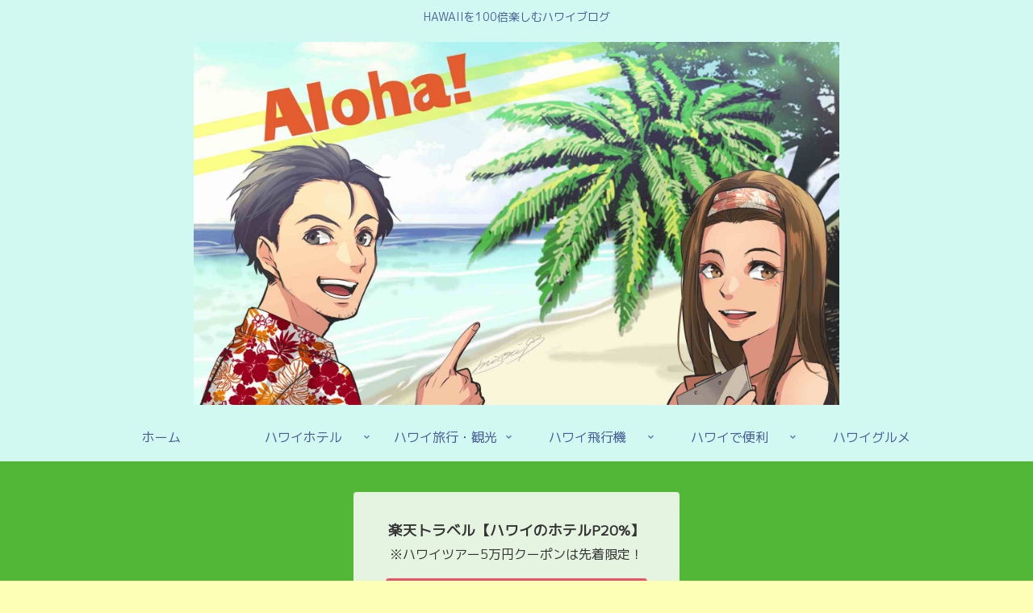

--- FILE ---
content_type: text/html; charset=utf-8
request_url: https://www.google.com/recaptcha/api2/aframe
body_size: 264
content:
<!DOCTYPE HTML><html><head><meta http-equiv="content-type" content="text/html; charset=UTF-8"></head><body><script nonce="r0Dq0Eemf-AldKcu_rBZJw">/** Anti-fraud and anti-abuse applications only. See google.com/recaptcha */ try{var clients={'sodar':'https://pagead2.googlesyndication.com/pagead/sodar?'};window.addEventListener("message",function(a){try{if(a.source===window.parent){var b=JSON.parse(a.data);var c=clients[b['id']];if(c){var d=document.createElement('img');d.src=c+b['params']+'&rc='+(localStorage.getItem("rc::a")?sessionStorage.getItem("rc::b"):"");window.document.body.appendChild(d);sessionStorage.setItem("rc::e",parseInt(sessionStorage.getItem("rc::e")||0)+1);localStorage.setItem("rc::h",'1769019969780');}}}catch(b){}});window.parent.postMessage("_grecaptcha_ready", "*");}catch(b){}</script></body></html>

--- FILE ---
content_type: application/javascript; charset=utf-8;
request_url: https://dalc.valuecommerce.com/app3?p=886203679&_s=https%3A%2F%2Fxn--eck8d4dt91m4v0cr1oc2lknl.com%2Fhawaii-travel-sightseeing%2Fzoo%2F&vf=iVBORw0KGgoAAAANSUhEUgAAAAMAAAADCAYAAABWKLW%2FAAAAMElEQVQYV2NkFGP4nxEtxXC1%2FyUDo04i73%2B%2B6xoMF4LOMDDmcnX9n%2Fesj2GhwAsGAAVjDoPc%2BJS1AAAAAElFTkSuQmCC
body_size: 3434
content:
vc_linkswitch_callback({"t":"69711a3f","r":"aXEaPwAJDAoNOjg1CooERAqKC5ZggQ","ub":"aXEaPgADLGENOjg1CooBbQqKC%2FAYrA%3D%3D","vcid":"J15Wc0c_WovqegL_GgwbQ8OuAOpv0zc0deoaBfM28dMbZk9Lu83A4kxFzdNxBVaS6MvMNxYWCFamZOtFxXk56SAQDYX7KpKo","vcpub":"0.592906","app-external-test-pc.staging.furunavi.com":{"a":"2773224","m":"3267352","g":"04132c70d8","sp":"utm_source%3Dvc%26utm_medium%3Daffiliate%26utm_campaign%3Dproduct_detail"},"intltoursearch.jal.co.jp":{"a":"2910359","m":"2403993","g":"ca99d0b78c"},"paypaystep.yahoo.co.jp":{"a":"2695956","m":"2201292","g":"fd53a4a38c"},"service.expedia.co.jp":{"a":"2438503","m":"2382533","g":"138f851fd0","sp":"eapid%3D0-28%26affcid%3Djp.network.valuecommerce.general_mylink."},"app.furunavi.jp":{"a":"2773224","m":"3267352","g":"04132c70d8","sp":"utm_source%3Dvc%26utm_medium%3Daffiliate%26utm_campaign%3Dproduct_detail"},"l":4,"admane.jp":{"a":"2809620","m":"3395140","g":"428e15c2b4","sp":"source%3Dad.valuecommerce.airtrip.jp"},"jal.co.jp/intltour":{"a":"2910359","m":"2403993","g":"ca99d0b78c"},"paypaymall.yahoo.co.jp":{"a":"2695956","m":"2201292","g":"fd53a4a38c"},"p":886203679,"bit.ly":{"a":"2773224","m":"3267352","g":"04132c70d8","sp":"utm_source%3Dvc%26utm_medium%3Daffiliate%26utm_campaign%3Dproduct_detail"},"jal.co.jp/jp/ja/intltour":{"a":"2910359","m":"2403993","g":"ca99d0b78c"},"s":3414738,"fcf.furunavi.jp":{"a":"2773224","m":"3267352","g":"04132c70d8","sp":"utm_source%3Dvc%26utm_medium%3Daffiliate%26utm_campaign%3Dproduct_detail"},"mini-shopping.yahoo.co.jp":{"a":"2695956","m":"2201292","g":"fd53a4a38c"},"furunavi.jp":{"a":"2773224","m":"3267352","g":"04132c70d8","sp":"utm_source%3Dvc%26utm_medium%3Daffiliate%26utm_campaign%3Dproduct_detail"},"shopping.geocities.jp":{"a":"2695956","m":"2201292","g":"fd53a4a38c"},"beauty.rakuten.co.jp":{"a":"2762004","m":"3300516","g":"174d313a8c"},"www.expedia.co.jp":{"a":"2438503","m":"2382533","g":"138f851fd0","sp":"eapid%3D0-28%26affcid%3Djp.network.valuecommerce.general_mylink."},"hotels.com":{"a":"2518280","m":"2506163","g":"5684761eb5","sp":"rffrid%3Daff.hcom.JP.014.000.VCSphone"},"shopping.yahoo.co.jp":{"a":"2695956","m":"2201292","g":"fd53a4a38c"},"www.ikyu.com":{"a":"2675907","m":"221","g":"4793c37c88"},"skyticket.jp":{"a":"2216077","m":"2333182","g":"9a59a04c9f","sp":"ad%3DVC_sky_dom"},"r10.to":{"a":"2762004","m":"3300516","g":"174d313a8c"},"approach.yahoo.co.jp":{"a":"2695956","m":"2201292","g":"fd53a4a38c"},"welove.expedia.co.jp":{"a":"2438503","m":"2382533","g":"138f851fd0","sp":"eapid%3D0-28%26affcid%3Djp.network.valuecommerce.general_mylink."},"sp.jal.co.jp/tour":{"a":"2910359","m":"2403993","g":"ca99d0b78c"},"www.netmile.co.jp":{"a":"2438503","m":"2382533","g":"138f851fd0","sp":"eapid%3D0-28%26affcid%3Djp.network.valuecommerce.general_mylink."},"www.jtb.co.jp/kaigai":{"a":"2915989","m":"2214108","g":"b0b7f37c8c"},"www.airtrip.jp":{"a":"2809620","m":"3395140","g":"428e15c2b4","sp":"source%3Dad.valuecommerce.airtrip.jp"},"external-test-pc.staging.furunavi.com":{"a":"2773224","m":"3267352","g":"04132c70d8","sp":"utm_source%3Dvc%26utm_medium%3Daffiliate%26utm_campaign%3Dproduct_detail"},"jal.co.jp/tour":{"a":"2910359","m":"2403993","g":"ca99d0b78c"},"jal.co.jp/jp/ja/tour":{"a":"2910359","m":"2403993","g":"ca99d0b78c"},"shopping.jtb.co.jp":{"a":"2762033","m":"3270889","g":"6e6043b6d0","sp":"utm_source%3Dvc%26utm_medium%3Daffiliate%26utm_campaign%3Dmylink"},"www.jtb.co.jp/lookjtb":{"a":"2915989","m":"2214108","g":"b0b7f37c8c"},"sp.jal.co.jp/intltour":{"a":"2910359","m":"2403993","g":"ca99d0b78c"}})